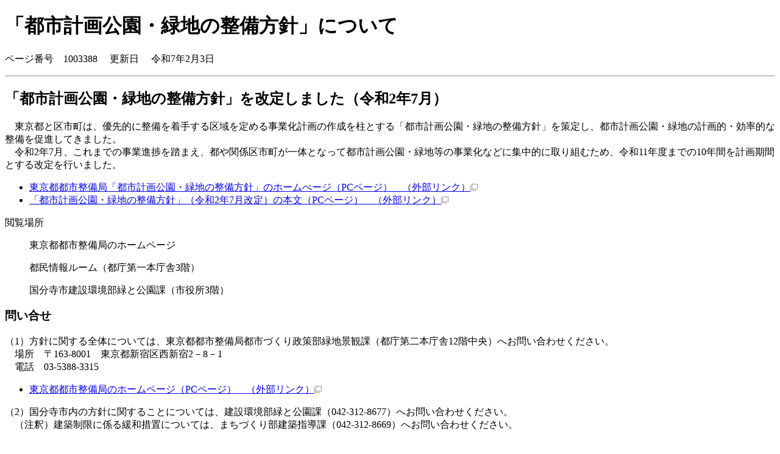

--- FILE ---
content_type: text/html
request_url: https://mobile.city.kokubunji.tokyo.jp/shisei/torikumi/1003388.html
body_size: 1421
content:
<!DOCTYPE HTML PUBLIC "-//W3C//DTD HTML 4.01 Transitional//EN" "http://www.w3.org/TR/html4/loose.dtd">
<html lang="ja">
<head>
<meta http-equiv="content-type" content="text/html; charset=Shift_JIS">
<meta http-equiv="Content-Style-Type" content="text/css">
<meta name="keywords" content="国分寺市,国分寺,こくぶんじ,コクブンジ,Kokubunji,東京都,">
<style type="text/css">
img{border:none;}
</style>
<title>「都市計画公園・緑地の整備方針」について｜国分寺市公式ホームページ　携帯電話版</title>
</head>
<body>
<h1>「都市計画公園・緑地の整備方針」について</h1>
<p class="update">ページ番号　1003388　
更新日　
令和7年2月3日
</p>
<hr>
<h2>「都市計画公園・緑地の整備方針」を改定しました（令和2年7月）</h2>
<p>　東京都と区市町は、優先的に整備を着手する区域を定める事業化計画の作成を柱とする「都市計画公園・緑地の整備方針」を策定し、都市計画公園・緑地の計画的・効率的な整備を促進してきました。<br>
　令和2年7月、これまでの事業進捗を踏まえ、都や関係区市町が一体となって都市計画公園・緑地等の事業化などに集中的に取り組むため、令和11年度までの10年間を計画期間とする改定を行いました。</p>
<ul class="objectlink">
<li><a href="https://www.toshiseibi.metro.tokyo.lg.jp/seisaku/kaitei_koen_ryokuti/index.html" target="_blank">東京都都市整備局「都市計画公園・緑地の整備方針」のホームぺージ（PCページ）<span class="small">　（外部リンク）</span><img src="../../_template_/_site_/_default_/_res/images/parts/newwin1.gif" alt="新しいウィンドウで開きます" width="12" height="11" class="external"></a></li>
<li><a href="https://www.toshiseibi.metro.tokyo.lg.jp/seisaku/kaitei_koen_ryokuti/kaitei_2020.html" target="_blank">「都市計画公園・緑地の整備方針」（令和2年7月改定）の本文（PCページ）<span class="small">　（外部リンク）</span><img src="../../_template_/_site_/_default_/_res/images/parts/newwin1.gif" alt="新しいウィンドウで開きます" width="12" height="11" class="external"></a></li>
</ul>
<dl>
<dt>閲覧場所</dt><dd>
<p>東京都都市整備局のホームページ</p>
<p>都民情報ルーム（都庁第一本庁舎3階）</p>
<p>国分寺市建設環境部緑と公園課（市役所3階）</p>
</dd>
</dl>
<h3>問い合せ</h3>
<p>（1）方針に関する全体については、東京都都市整備局都市づくり政策部緑地景観課（都庁第二本庁舎12階中央）へお問い合わせください。<br>
　場所　〒163-8001　東京都新宿区西新宿2－8－1<br>
　電話　03‐5388‐3315</p>
<ul class="objectlink">
<li><a href="https://www.toshiseibi.metro.tokyo.lg.jp" target="_blank">東京都都市整備局のホームページ（PCページ）<span class="small">　（外部リンク）</span><img src="../../_template_/_site_/_default_/_res/images/parts/newwin1.gif" alt="新しいウィンドウで開きます" width="12" height="11" class="external"></a></li>
</ul>
<p>（2）国分寺市内の方針に関することについては、建設環境部緑と公園課（042-312-8677）へお問い合わせください。<br>
　（注釈）建築制限に係る緩和措置については、まちづくり部建築指導課（042-312-8669）へお問い合わせください。</p>
<hr>
<div id="reference">
<h2><span>このページに関する</span>お問い合わせ</h2>
<p><strong>建設環境部　緑と公園課　公園緑地担当</strong><br>
電話番号：<a href="tel:0423250129">042-325-0129</p>
</div>
<hr>
[<a href="http://mobile.city.kokubunji.tokyo.jp/" accesskey="0">0</a>] <a href="http://mobile.city.kokubunji.tokyo.jp/">国分寺市公式ホームページ</a>
[<a href="../../shisei/torikumi/index.html" accesskey="1">1</a>] <a href="../../shisei/torikumi/index.html">戻る</a>
<hr>
<p id="copy" lang="en" xml:lang="en">Copyright (C) Kokubunji City, All Rights Reserved.</p>
<!-- xmldata for linkcheck start
<linkdata>
<pageid>1003388</pageid>
<pagetitle>「都市計画公園・緑地の整備方針」について</pagetitle>
<pageurl>http://mobile.city.kokubunji.tokyo.jp/shisei/torikumi/1003388.html</pageurl>
<device>m</device>
<groupid>G505011</groupid>
<groupname>G505011　建設環境部　緑と公園課　公園緑地担当</groupname>
<linktitle></linktitle>
<linkurl></linkurl>
</linkdata>
xmldata for linkcheck end  -->
</body>
</html>
